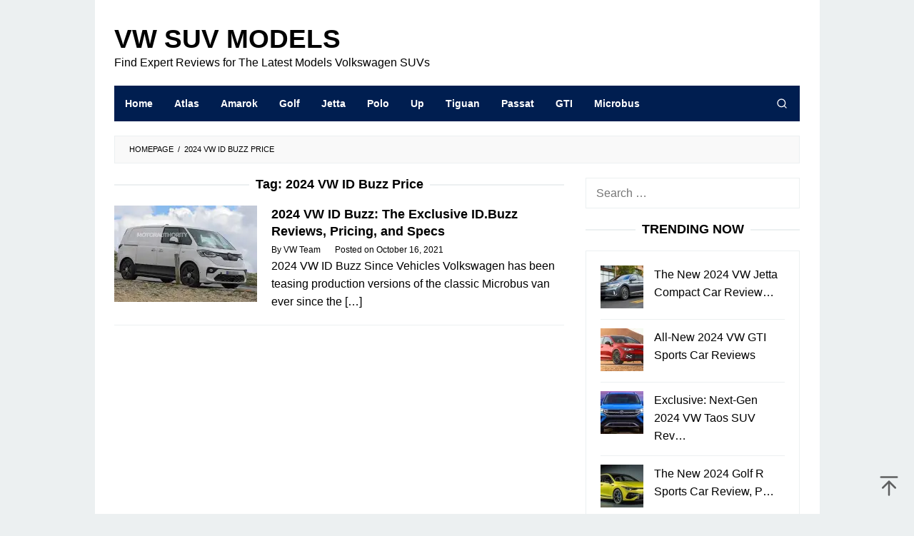

--- FILE ---
content_type: text/html; charset=UTF-8
request_url: https://vwsuvmodels.com/tag/2024-vw-id-buzz-price/
body_size: 13491
content:
<!DOCTYPE html><html dir="ltr" lang="en-US" prefix="og: https://ogp.me/ns#"><head itemscope="itemscope" itemtype="https://schema.org/WebSite"><meta charset="UTF-8"><meta name="viewport" content="width=device-width, initial-scale=1"><link rel="profile" href="https://gmpg.org/xfn/11"> <script data-optimized="1" type="litespeed/javascript">(()=>{var e={};e.g=function(){if("object"==typeof globalThis)return globalThis;try{return this||new Function("return this")()}catch(e){if("object"==typeof window)return window}}(),function({ampUrl:n,isCustomizePreview:t,isAmpDevMode:r,noampQueryVarName:o,noampQueryVarValue:s,disabledStorageKey:i,mobileUserAgents:a,regexRegex:c}){if("undefined"==typeof sessionStorage)return;const d=new RegExp(c);if(!a.some((e=>{const n=e.match(d);return!(!n||!new RegExp(n[1],n[2]).test(navigator.userAgent))||navigator.userAgent.includes(e)})))return;e.g.addEventListener("DOMContentLiteSpeedLoaded",(()=>{const e=document.getElementById("amp-mobile-version-switcher");if(!e)return;e.hidden=!1;const n=e.querySelector("a[href]");n&&n.addEventListener("click",(()=>{sessionStorage.removeItem(i)}))}));const g=r&&["paired-browsing-non-amp","paired-browsing-amp"].includes(window.name);if(sessionStorage.getItem(i)||t||g)return;const u=new URL(location.href),m=new URL(n);m.hash=u.hash,u.searchParams.has(o)&&s===u.searchParams.get(o)?sessionStorage.setItem(i,"1"):m.href!==u.href&&(window.stop(),location.replace(m.href))}({"ampUrl":"https:\/\/vwsuvmodels.com\/tag\/2024-vw-id-buzz-price\/?amp","noampQueryVarName":"noamp","noampQueryVarValue":"mobile","disabledStorageKey":"amp_mobile_redirect_disabled","mobileUserAgents":["Mobile","Android","Silk\/","Kindle","BlackBerry","Opera Mini","Opera Mobi"],"regexRegex":"^\\\/((?:.|\\n)+)\\\/([i]*)$","isCustomizePreview":!1,"isAmpDevMode":!1})})()</script> <title>2024 VW ID Buzz Price | VW SUV Models</title><meta name="robots" content="max-image-preview:large" /><meta name="google-site-verification" content="R7RmJM-OnES2x2M9gXE7ospi5mGyr4V__5kruK0yopY" /><meta name="msvalidate.01" content="B2673F1B22554885A354DA56DE064D69" /><meta name="p:domain_verify" content="bbdc9427e2fa5d83abb15b2640c81a03" /><link rel="canonical" href="https://vwsuvmodels.com/tag/2024-vw-id-buzz-price/" /><meta name="generator" content="All in One SEO (AIOSEO) 4.9.1" /> <script type="application/ld+json" class="aioseo-schema">{"@context":"https:\/\/schema.org","@graph":[{"@type":"BreadcrumbList","@id":"https:\/\/vwsuvmodels.com\/tag\/2024-vw-id-buzz-price\/#breadcrumblist","itemListElement":[{"@type":"ListItem","@id":"https:\/\/vwsuvmodels.com#listItem","position":1,"name":"Home","item":"https:\/\/vwsuvmodels.com","nextItem":{"@type":"ListItem","@id":"https:\/\/vwsuvmodels.com\/tag\/2024-vw-id-buzz-price\/#listItem","name":"2024 VW ID Buzz Price"}},{"@type":"ListItem","@id":"https:\/\/vwsuvmodels.com\/tag\/2024-vw-id-buzz-price\/#listItem","position":2,"name":"2024 VW ID Buzz Price","previousItem":{"@type":"ListItem","@id":"https:\/\/vwsuvmodels.com#listItem","name":"Home"}}]},{"@type":"CollectionPage","@id":"https:\/\/vwsuvmodels.com\/tag\/2024-vw-id-buzz-price\/#collectionpage","url":"https:\/\/vwsuvmodels.com\/tag\/2024-vw-id-buzz-price\/","name":"2024 VW ID Buzz Price | VW SUV Models","inLanguage":"en-US","isPartOf":{"@id":"https:\/\/vwsuvmodels.com\/#website"},"breadcrumb":{"@id":"https:\/\/vwsuvmodels.com\/tag\/2024-vw-id-buzz-price\/#breadcrumblist"}},{"@type":"Organization","@id":"https:\/\/vwsuvmodels.com\/#organization","name":"VW SUV Models","description":"Find Expert Reviews for The Latest Models Volkswagen SUVs","url":"https:\/\/vwsuvmodels.com\/","telephone":"+12025550121","logo":{"@type":"ImageObject","url":"https:\/\/i0.wp.com\/vwsuvmodels.com\/wp-content\/uploads\/2021\/05\/VW-SUV-Models-112.png?fit=112%2C112&ssl=1","@id":"https:\/\/vwsuvmodels.com\/tag\/2024-vw-id-buzz-price\/#organizationLogo","width":112,"height":112,"caption":"VW SUV Models"},"image":{"@id":"https:\/\/vwsuvmodels.com\/tag\/2024-vw-id-buzz-price\/#organizationLogo"}},{"@type":"WebSite","@id":"https:\/\/vwsuvmodels.com\/#website","url":"https:\/\/vwsuvmodels.com\/","name":"VW SUV Models","description":"Find Expert Reviews for The Latest Models Volkswagen SUVs","inLanguage":"en-US","publisher":{"@id":"https:\/\/vwsuvmodels.com\/#organization"}}]}</script> <link rel='dns-prefetch' href='//stats.wp.com' /><link rel='preconnect' href='//i0.wp.com' /><link rel='preconnect' href='//c0.wp.com' /><link rel="alternate" type="application/rss+xml" title="VW SUV Models &raquo; Feed" href="https://vwsuvmodels.com/feed/" /><link rel="alternate" type="application/rss+xml" title="VW SUV Models &raquo; 2024 VW ID Buzz Price Tag Feed" href="https://vwsuvmodels.com/tag/2024-vw-id-buzz-price/feed/" /><style id='wp-img-auto-sizes-contain-inline-css' type='text/css'>img:is([sizes=auto i],[sizes^="auto," i]){contain-intrinsic-size:3000px 1500px}
/*# sourceURL=wp-img-auto-sizes-contain-inline-css */</style><link data-optimized="2" rel="stylesheet" href="https://vwsuvmodels.com/wp-content/litespeed/css/b0c5af951fade512ebccca20bc7a6677.css?ver=fd50e" /><style id='idblog-core-inline-css' type='text/css'>.gmr-ab-authorname span.uname a{color:#222222 !important;}.gmr-ab-desc {color:#aaaaaa !important;}.gmr-ab-web a{color:#dddddd !important;}
/*# sourceURL=idblog-core-inline-css */</style><style id='superfast-style-inline-css' type='text/css'>body{color:#000000;font-family:"Helvetica Neue",sans-serif;font-weight:400;font-size:16px;}kbd,a.button:hover,button:hover,.button:hover,button.button:hover,input[type="button"]:hover,input[type="reset"]:hover,input[type="submit"]:hover,a.button:focus,button:focus,.button:focus,button.button:focus,input[type="button"]:focus,input[type="reset"]:focus,input[type="submit"]:focus,a.button:active,button:active,.button:active,button.button:active,input[type="button"]:active,input[type="reset"]:active,input[type="submit"]:active,.tagcloud a:hover,.tagcloud a:focus,.tagcloud a:active{background-color:#000000;}a,a:hover,a:focus,a:active{color:#000000;}ul.page-numbers li span.page-numbers,ul.page-numbers li a:hover,.page-links a .page-link-number:hover,a.button,button,.button,button.button,input[type="button"],input[type="reset"],input[type="submit"],.tagcloud a,.sticky .gmr-box-content,.gmr-theme div.sharedaddy h3.sd-title:before,.gmr-theme div.idblog-related-post h3.related-title:before,.idblog-social-share h3:before,.bypostauthor > .comment-body{border-color:#000000;}.site-header{background-size:auto;background-repeat:repeat;background-position:center top;background-attachment:scroll;background-color:#ffffff;}.site-title a{color:#000000;}.site-description{color:#999999;}.gmr-logo{margin-top:15px;}.gmr-menuwrap{background-color:#001e50;}#gmr-responsive-menu,.gmr-mainmenu #primary-menu > li > a,.gmr-mainmenu #primary-menu > li > button{color:#ffffff;}.gmr-mainmenu #primary-menu > li.menu-border > a span,.gmr-mainmenu #primary-menu > li.page_item_has_children > a:after,.gmr-mainmenu #primary-menu > li.menu-item-has-children > a:after,.gmr-mainmenu #primary-menu .sub-menu > li.page_item_has_children > a:after,.gmr-mainmenu #primary-menu .sub-menu > li.menu-item-has-children > a:after,.gmr-mainmenu #primary-menu .children > li.page_item_has_children > a:after,.gmr-mainmenu #primary-menu .children > li.menu-item-has-children > a:after{border-color:#ffffff;}#gmr-responsive-menu:hover,.gmr-mainmenu #primary-menu > li:hover > a,.gmr-mainmenu #primary-menu > li.current-menu-item > a,.gmr-mainmenu #primary-menu > li.current-menu-ancestor > a,.gmr-mainmenu #primary-menu > li.current_page_item > a,.gmr-mainmenu #primary-menu > li.current_page_ancestor > a,.gmr-mainmenu #primary-menu > li > button:hover{color:#ffffff;}.gmr-mainmenu #primary-menu > li.menu-border:hover > a span,.gmr-mainmenu #primary-menu > li.menu-border.current-menu-item > a span,.gmr-mainmenu #primary-menu > li.menu-border.current-menu-ancestor > a span,.gmr-mainmenu #primary-menu > li.menu-border.current_page_item > a span,.gmr-mainmenu #primary-menu > li.menu-border.current_page_ancestor > a span,.gmr-mainmenu #primary-menu > li.page_item_has_children:hover > a:after,.gmr-mainmenu #primary-menu > li.menu-item-has-children:hover > a:after{border-color:#ffffff;}.gmr-mainmenu #primary-menu > li:hover > a,.gmr-mainmenu #primary-menu > li.current-menu-item > a,.gmr-mainmenu #primary-menu > li.current-menu-ancestor > a,.gmr-mainmenu #primary-menu > li.current_page_item > a,.gmr-mainmenu #primary-menu > li.current_page_ancestor > a{background-color:#002d89;}.gmr-secondmenuwrap{background-color:#f6f4f1;}#gmr-secondaryresponsive-menu,.gmr-secondmenu #primary-menu > li > a,.gmr-social-icon ul > li > a{color:#333333;}.gmr-secondmenu #primary-menu > li.menu-border > a span,.gmr-secondmenu #primary-menu > li.page_item_has_children > a:after,.gmr-secondmenu #primary-menu > li.menu-item-has-children > a:after,.gmr-secondmenu #primary-menu .sub-menu > li.page_item_has_children > a:after,.gmr-secondmenu #primary-menu .sub-menu > li.menu-item-has-children > a:after,.gmr-secondmenu #primary-menu .children > li.page_item_has_children > a:after,.gmr-secondmenu #primary-menu .children > li.menu-item-has-children > a:after{border-color:#333333;}#gmr-secondaryresponsive-menu:hover,.gmr-secondmenu #primary-menu > li:hover > a,.gmr-secondmenu #primary-menu .current-menu-item > a,.gmr-secondmenu #primary-menu .current-menu-ancestor > a,.gmr-secondmenu #primary-menu .current_page_item > a,.gmr-secondmenu #primary-menu .current_page_ancestor > a,.gmr-social-icon ul > li > a:hover{color:#a5291b;}.gmr-secondmenu #primary-menu > li.menu-border:hover > a span,.gmr-secondmenu #primary-menu > li.menu-border.current-menu-item > a span,.gmr-secondmenu #primary-menu > li.menu-border.current-menu-ancestor > a span,.gmr-secondmenu #primary-menu > li.menu-border.current_page_item > a span,.gmr-secondmenu #primary-menu > li.menu-border.current_page_ancestor > a span,.gmr-secondmenu #primary-menu > li.page_item_has_children:hover > a:after,.gmr-secondmenu #primary-menu > li.menu-item-has-children:hover > a:after{border-color:#a5291b;}.gmr-content,.top-header{background-color:#fff;}h1,h2,h3,h4,h5,h6,.h1,.h2,.h3,.h4,.h5,.h6,.site-title,#gmr-responsive-menu,#primary-menu > li > a{font-family:"Helvetica Neue",sans-serif;}h1{font-size:24px;}h2{font-size:22px;}h3{font-size:20px;}h4{font-size:20px;}h5{font-size:20px;}h6{font-size:18px;}.widget-footer{background-color:#3d566e;color:#ecf0f1;}.widget-footer a{color:#f39c12;}.widget-footer a:hover{color:#f1c40f;}.site-footer{background-color:#001e50;color:#ffffff;}.site-footer a{color:#ffffff;}.site-footer a:hover{color:#bdc3c7;}
/*# sourceURL=superfast-style-inline-css */</style><link rel="https://api.w.org/" href="https://vwsuvmodels.com/wp-json/" /><link rel="alternate" title="JSON" type="application/json" href="https://vwsuvmodels.com/wp-json/wp/v2/tags/578" /><link rel="EditURI" type="application/rsd+xml" title="RSD" href="https://vwsuvmodels.com/xmlrpc.php?rsd" /><meta name="generator" content="WordPress 6.9" /><link rel="alternate" type="text/html" media="only screen and (max-width: 640px)" href="https://vwsuvmodels.com/tag/2024-vw-id-buzz-price/?amp"><style>img#wpstats{display:none}</style><link rel="amphtml" href="https://vwsuvmodels.com/tag/2024-vw-id-buzz-price/?amp"><style>#amp-mobile-version-switcher{left:0;position:absolute;width:100%;z-index:100}#amp-mobile-version-switcher>a{background-color:#444;border:0;color:#eaeaea;display:block;font-family:-apple-system,BlinkMacSystemFont,Segoe UI,Roboto,Oxygen-Sans,Ubuntu,Cantarell,Helvetica Neue,sans-serif;font-size:16px;font-weight:600;padding:15px 0;text-align:center;-webkit-text-decoration:none;text-decoration:none}#amp-mobile-version-switcher>a:active,#amp-mobile-version-switcher>a:focus,#amp-mobile-version-switcher>a:hover{-webkit-text-decoration:underline;text-decoration:underline}</style><link rel="icon" href="https://i0.wp.com/vwsuvmodels.com/wp-content/uploads/2022/05/cropped-vwsuvmodelsfav.png?fit=32%2C32&#038;ssl=1" sizes="32x32" /><link rel="icon" href="https://i0.wp.com/vwsuvmodels.com/wp-content/uploads/2022/05/cropped-vwsuvmodelsfav.png?fit=192%2C192&#038;ssl=1" sizes="192x192" /><link rel="apple-touch-icon" href="https://i0.wp.com/vwsuvmodels.com/wp-content/uploads/2022/05/cropped-vwsuvmodelsfav.png?fit=180%2C180&#038;ssl=1" /><meta name="msapplication-TileImage" content="https://i0.wp.com/vwsuvmodels.com/wp-content/uploads/2022/05/cropped-vwsuvmodelsfav.png?fit=270%2C270&#038;ssl=1" /><style type="text/css" id="wp-custom-css">* {
  -webkit-touch-callout: none; /* iOS Safari */
  -webkit-user-select: none; /* Safari */
  -khtml-user-select: none; /* Konqueror HTML */
  -moz-user-select: none; /* Old versions of Firefox */
  -ms-user-select: none; /* Internet Explorer/Edge */
  user-select: none; /* Non-prefixed version, currently supported by Chrome, Opera and Firefox */
}

.”iklan1” {
width: 630px;
height: 320px;
padding: 0.5rem;
text-align: center;
margin-bottom: 20px;
font-size: 12px;
}

.”iklan2” {
width: 630px;
height: 320px;
padding: 0.5rem;
text-align: center;
margin-bottom: 20px;
font-size: 12px;
}

.”iklan3” {
width: 300px;
height: 620px;
padding: 0.5rem;
text-align: center;
margin-bottom: 20px;
font-size: 12px;
}

.gmr-box-content.gmr-single .entry-header{text-align:left;}

.entry-title{text-align:left;}

.site-title a {
    color: #000000;
    font-size: 37px;
    font-weight: bold;
    text-transform: uppercase;
}

.site-description {
    color: #000000;
    font-size: 16px;
}

.gmr-logo img {
  width: 620px;
  height: 60px;
}

.gmr-box-content.gmr-single .entry-header span.byline, .gmr-box-content.gmr-single .entry-header span.posted-on, .gmr-box-content.gmr-single .entry-header span.gmr-view {
    margin-top: 20px;
    font-size: 13px;
    font-weight: 400;
    color: black;
}

.entry-footer {
		display:none
    margin-top: 20px;
    font-size: 13px;
    color: black;
    position: relative;
}

.gmr-metacontent {
    font-size: 12px;
    font-weight: 400;
    color: black;
}

.gmr-metacontent a {
    color: black;
}

.entry-footer span.cat-links {
	color: black;
}

.entry-footer span.tags-links {
	display: none;
}

.post-navigation .nav-previous span, .post-navigation .nav-next span {
    color: black;
    display: block;
}

.entry-footer span.tags-links {
    margin-right: 20px;
		display: none;
}

blockquote {
	font-style: normal;
	font-size: 18px;
	border-color: #001e50;
	border-left: 7px solid;
}

.pos-sticky1{
	position: relative !important
}</style><style id='global-styles-inline-css' type='text/css'>:root{--wp--preset--aspect-ratio--square: 1;--wp--preset--aspect-ratio--4-3: 4/3;--wp--preset--aspect-ratio--3-4: 3/4;--wp--preset--aspect-ratio--3-2: 3/2;--wp--preset--aspect-ratio--2-3: 2/3;--wp--preset--aspect-ratio--16-9: 16/9;--wp--preset--aspect-ratio--9-16: 9/16;--wp--preset--color--black: #000000;--wp--preset--color--cyan-bluish-gray: #abb8c3;--wp--preset--color--white: #ffffff;--wp--preset--color--pale-pink: #f78da7;--wp--preset--color--vivid-red: #cf2e2e;--wp--preset--color--luminous-vivid-orange: #ff6900;--wp--preset--color--luminous-vivid-amber: #fcb900;--wp--preset--color--light-green-cyan: #7bdcb5;--wp--preset--color--vivid-green-cyan: #00d084;--wp--preset--color--pale-cyan-blue: #8ed1fc;--wp--preset--color--vivid-cyan-blue: #0693e3;--wp--preset--color--vivid-purple: #9b51e0;--wp--preset--gradient--vivid-cyan-blue-to-vivid-purple: linear-gradient(135deg,rgb(6,147,227) 0%,rgb(155,81,224) 100%);--wp--preset--gradient--light-green-cyan-to-vivid-green-cyan: linear-gradient(135deg,rgb(122,220,180) 0%,rgb(0,208,130) 100%);--wp--preset--gradient--luminous-vivid-amber-to-luminous-vivid-orange: linear-gradient(135deg,rgb(252,185,0) 0%,rgb(255,105,0) 100%);--wp--preset--gradient--luminous-vivid-orange-to-vivid-red: linear-gradient(135deg,rgb(255,105,0) 0%,rgb(207,46,46) 100%);--wp--preset--gradient--very-light-gray-to-cyan-bluish-gray: linear-gradient(135deg,rgb(238,238,238) 0%,rgb(169,184,195) 100%);--wp--preset--gradient--cool-to-warm-spectrum: linear-gradient(135deg,rgb(74,234,220) 0%,rgb(151,120,209) 20%,rgb(207,42,186) 40%,rgb(238,44,130) 60%,rgb(251,105,98) 80%,rgb(254,248,76) 100%);--wp--preset--gradient--blush-light-purple: linear-gradient(135deg,rgb(255,206,236) 0%,rgb(152,150,240) 100%);--wp--preset--gradient--blush-bordeaux: linear-gradient(135deg,rgb(254,205,165) 0%,rgb(254,45,45) 50%,rgb(107,0,62) 100%);--wp--preset--gradient--luminous-dusk: linear-gradient(135deg,rgb(255,203,112) 0%,rgb(199,81,192) 50%,rgb(65,88,208) 100%);--wp--preset--gradient--pale-ocean: linear-gradient(135deg,rgb(255,245,203) 0%,rgb(182,227,212) 50%,rgb(51,167,181) 100%);--wp--preset--gradient--electric-grass: linear-gradient(135deg,rgb(202,248,128) 0%,rgb(113,206,126) 100%);--wp--preset--gradient--midnight: linear-gradient(135deg,rgb(2,3,129) 0%,rgb(40,116,252) 100%);--wp--preset--font-size--small: 13px;--wp--preset--font-size--medium: 20px;--wp--preset--font-size--large: 36px;--wp--preset--font-size--x-large: 42px;--wp--preset--spacing--20: 0.44rem;--wp--preset--spacing--30: 0.67rem;--wp--preset--spacing--40: 1rem;--wp--preset--spacing--50: 1.5rem;--wp--preset--spacing--60: 2.25rem;--wp--preset--spacing--70: 3.38rem;--wp--preset--spacing--80: 5.06rem;--wp--preset--shadow--natural: 6px 6px 9px rgba(0, 0, 0, 0.2);--wp--preset--shadow--deep: 12px 12px 50px rgba(0, 0, 0, 0.4);--wp--preset--shadow--sharp: 6px 6px 0px rgba(0, 0, 0, 0.2);--wp--preset--shadow--outlined: 6px 6px 0px -3px rgb(255, 255, 255), 6px 6px rgb(0, 0, 0);--wp--preset--shadow--crisp: 6px 6px 0px rgb(0, 0, 0);}:where(.is-layout-flex){gap: 0.5em;}:where(.is-layout-grid){gap: 0.5em;}body .is-layout-flex{display: flex;}.is-layout-flex{flex-wrap: wrap;align-items: center;}.is-layout-flex > :is(*, div){margin: 0;}body .is-layout-grid{display: grid;}.is-layout-grid > :is(*, div){margin: 0;}:where(.wp-block-columns.is-layout-flex){gap: 2em;}:where(.wp-block-columns.is-layout-grid){gap: 2em;}:where(.wp-block-post-template.is-layout-flex){gap: 1.25em;}:where(.wp-block-post-template.is-layout-grid){gap: 1.25em;}.has-black-color{color: var(--wp--preset--color--black) !important;}.has-cyan-bluish-gray-color{color: var(--wp--preset--color--cyan-bluish-gray) !important;}.has-white-color{color: var(--wp--preset--color--white) !important;}.has-pale-pink-color{color: var(--wp--preset--color--pale-pink) !important;}.has-vivid-red-color{color: var(--wp--preset--color--vivid-red) !important;}.has-luminous-vivid-orange-color{color: var(--wp--preset--color--luminous-vivid-orange) !important;}.has-luminous-vivid-amber-color{color: var(--wp--preset--color--luminous-vivid-amber) !important;}.has-light-green-cyan-color{color: var(--wp--preset--color--light-green-cyan) !important;}.has-vivid-green-cyan-color{color: var(--wp--preset--color--vivid-green-cyan) !important;}.has-pale-cyan-blue-color{color: var(--wp--preset--color--pale-cyan-blue) !important;}.has-vivid-cyan-blue-color{color: var(--wp--preset--color--vivid-cyan-blue) !important;}.has-vivid-purple-color{color: var(--wp--preset--color--vivid-purple) !important;}.has-black-background-color{background-color: var(--wp--preset--color--black) !important;}.has-cyan-bluish-gray-background-color{background-color: var(--wp--preset--color--cyan-bluish-gray) !important;}.has-white-background-color{background-color: var(--wp--preset--color--white) !important;}.has-pale-pink-background-color{background-color: var(--wp--preset--color--pale-pink) !important;}.has-vivid-red-background-color{background-color: var(--wp--preset--color--vivid-red) !important;}.has-luminous-vivid-orange-background-color{background-color: var(--wp--preset--color--luminous-vivid-orange) !important;}.has-luminous-vivid-amber-background-color{background-color: var(--wp--preset--color--luminous-vivid-amber) !important;}.has-light-green-cyan-background-color{background-color: var(--wp--preset--color--light-green-cyan) !important;}.has-vivid-green-cyan-background-color{background-color: var(--wp--preset--color--vivid-green-cyan) !important;}.has-pale-cyan-blue-background-color{background-color: var(--wp--preset--color--pale-cyan-blue) !important;}.has-vivid-cyan-blue-background-color{background-color: var(--wp--preset--color--vivid-cyan-blue) !important;}.has-vivid-purple-background-color{background-color: var(--wp--preset--color--vivid-purple) !important;}.has-black-border-color{border-color: var(--wp--preset--color--black) !important;}.has-cyan-bluish-gray-border-color{border-color: var(--wp--preset--color--cyan-bluish-gray) !important;}.has-white-border-color{border-color: var(--wp--preset--color--white) !important;}.has-pale-pink-border-color{border-color: var(--wp--preset--color--pale-pink) !important;}.has-vivid-red-border-color{border-color: var(--wp--preset--color--vivid-red) !important;}.has-luminous-vivid-orange-border-color{border-color: var(--wp--preset--color--luminous-vivid-orange) !important;}.has-luminous-vivid-amber-border-color{border-color: var(--wp--preset--color--luminous-vivid-amber) !important;}.has-light-green-cyan-border-color{border-color: var(--wp--preset--color--light-green-cyan) !important;}.has-vivid-green-cyan-border-color{border-color: var(--wp--preset--color--vivid-green-cyan) !important;}.has-pale-cyan-blue-border-color{border-color: var(--wp--preset--color--pale-cyan-blue) !important;}.has-vivid-cyan-blue-border-color{border-color: var(--wp--preset--color--vivid-cyan-blue) !important;}.has-vivid-purple-border-color{border-color: var(--wp--preset--color--vivid-purple) !important;}.has-vivid-cyan-blue-to-vivid-purple-gradient-background{background: var(--wp--preset--gradient--vivid-cyan-blue-to-vivid-purple) !important;}.has-light-green-cyan-to-vivid-green-cyan-gradient-background{background: var(--wp--preset--gradient--light-green-cyan-to-vivid-green-cyan) !important;}.has-luminous-vivid-amber-to-luminous-vivid-orange-gradient-background{background: var(--wp--preset--gradient--luminous-vivid-amber-to-luminous-vivid-orange) !important;}.has-luminous-vivid-orange-to-vivid-red-gradient-background{background: var(--wp--preset--gradient--luminous-vivid-orange-to-vivid-red) !important;}.has-very-light-gray-to-cyan-bluish-gray-gradient-background{background: var(--wp--preset--gradient--very-light-gray-to-cyan-bluish-gray) !important;}.has-cool-to-warm-spectrum-gradient-background{background: var(--wp--preset--gradient--cool-to-warm-spectrum) !important;}.has-blush-light-purple-gradient-background{background: var(--wp--preset--gradient--blush-light-purple) !important;}.has-blush-bordeaux-gradient-background{background: var(--wp--preset--gradient--blush-bordeaux) !important;}.has-luminous-dusk-gradient-background{background: var(--wp--preset--gradient--luminous-dusk) !important;}.has-pale-ocean-gradient-background{background: var(--wp--preset--gradient--pale-ocean) !important;}.has-electric-grass-gradient-background{background: var(--wp--preset--gradient--electric-grass) !important;}.has-midnight-gradient-background{background: var(--wp--preset--gradient--midnight) !important;}.has-small-font-size{font-size: var(--wp--preset--font-size--small) !important;}.has-medium-font-size{font-size: var(--wp--preset--font-size--medium) !important;}.has-large-font-size{font-size: var(--wp--preset--font-size--large) !important;}.has-x-large-font-size{font-size: var(--wp--preset--font-size--x-large) !important;}
/*# sourceURL=global-styles-inline-css */</style></head><body data-rsssl=1 class="archive tag tag-2024-vw-id-buzz-price tag-578 wp-theme-superfast gmr-theme idtheme kentooz gmr-no-sticky gmr-box-layout hfeed" itemscope="itemscope" itemtype="https://schema.org/WebPage"><div class="site inner-wrap" id="site-container"><a class="skip-link screen-reader-text" href="#main">Skip to content</a><header id="masthead" class="site-header" role="banner" itemscope="itemscope" itemtype="https://schema.org/WPHeader"><div class="container"><div class="clearfix gmr-headwrapper"><div class="gmr-logomobile"><div class="gmr-logo"><div class="site-title" itemprop="headline"><a href="https://vwsuvmodels.com/" itemprop="url" title="VW SUV Models">VW SUV Models</a></div><span class="site-description" itemprop="description">Find Expert Reviews for The Latest Models Volkswagen SUVs</span></div></div></div></div></header><div class="top-header pos-stickymenu"><div class="container"><div class="gmr-menuwrap clearfix"><div class="close-topnavmenu-wrap"><a id="close-topnavmenu-button" rel="nofollow" href="#"><svg xmlns="http://www.w3.org/2000/svg" xmlns:xlink="http://www.w3.org/1999/xlink" aria-hidden="true" role="img" width="1em" height="1em" preserveAspectRatio="xMidYMid meet" viewBox="0 0 32 32"><path d="M16 2C8.2 2 2 8.2 2 16s6.2 14 14 14s14-6.2 14-14S23.8 2 16 2zm0 26C9.4 28 4 22.6 4 16S9.4 4 16 4s12 5.4 12 12s-5.4 12-12 12z" fill="currentColor"/><path d="M21.4 23L16 17.6L10.6 23L9 21.4l5.4-5.4L9 10.6L10.6 9l5.4 5.4L21.4 9l1.6 1.6l-5.4 5.4l5.4 5.4z" fill="currentColor"/></svg></a></div>
<a id="gmr-responsive-menu" href="#menus" rel="nofollow">
<svg xmlns="http://www.w3.org/2000/svg" xmlns:xlink="http://www.w3.org/1999/xlink" aria-hidden="true" role="img" width="1em" height="1em" preserveAspectRatio="xMidYMid meet" viewBox="0 0 24 24"><path d="M3 18h18v-2H3v2zm0-5h18v-2H3v2zm0-7v2h18V6H3z" fill="currentColor"/></svg>MENU						</a><nav id="site-navigation" class="gmr-mainmenu" role="navigation" itemscope="itemscope" itemtype="https://schema.org/SiteNavigationElement"><ul id="primary-menu" class="menu"><li id="menu-item-1101" class="menu-item menu-item-type-custom menu-item-object-custom menu-item-home menu-item-1101"><a href="https://vwsuvmodels.com/" itemprop="url"><span itemprop="name">Home</span></a></li><li id="menu-item-952" class="menu-item menu-item-type-taxonomy menu-item-object-category menu-item-952"><a href="https://vwsuvmodels.com/category/atlas/" itemprop="url"><span itemprop="name">Atlas</span></a></li><li id="menu-item-1100" class="menu-item menu-item-type-taxonomy menu-item-object-category menu-item-1100"><a href="https://vwsuvmodels.com/category/amarok/" itemprop="url"><span itemprop="name">Amarok</span></a></li><li id="menu-item-145" class="menu-item menu-item-type-taxonomy menu-item-object-category menu-item-145"><a href="https://vwsuvmodels.com/category/golf/" itemprop="url"><span itemprop="name">Golf</span></a></li><li id="menu-item-146" class="menu-item menu-item-type-taxonomy menu-item-object-category menu-item-146"><a href="https://vwsuvmodels.com/category/jetta/" itemprop="url"><span itemprop="name">Jetta</span></a></li><li id="menu-item-167" class="menu-item menu-item-type-taxonomy menu-item-object-category menu-item-167"><a href="https://vwsuvmodels.com/category/polo/" itemprop="url"><span itemprop="name">Polo</span></a></li><li id="menu-item-168" class="menu-item menu-item-type-taxonomy menu-item-object-category menu-item-168"><a href="https://vwsuvmodels.com/category/up/" itemprop="url"><span itemprop="name">Up</span></a></li><li id="menu-item-518" class="menu-item menu-item-type-taxonomy menu-item-object-category menu-item-518"><a href="https://vwsuvmodels.com/category/tiguan/" itemprop="url"><span itemprop="name">Tiguan</span></a></li><li id="menu-item-856" class="menu-item menu-item-type-taxonomy menu-item-object-category menu-item-856"><a href="https://vwsuvmodels.com/category/passat/" itemprop="url"><span itemprop="name">Passat</span></a></li><li id="menu-item-857" class="menu-item menu-item-type-taxonomy menu-item-object-category menu-item-857"><a href="https://vwsuvmodels.com/category/gti/" itemprop="url"><span itemprop="name">GTI</span></a></li><li id="menu-item-1168" class="menu-item menu-item-type-taxonomy menu-item-object-category menu-item-1168"><a href="https://vwsuvmodels.com/category/microbus/" itemprop="url"><span itemprop="name">Microbus</span></a></li><li class="menu-item menu-item-type-search-btn gmr-search pull-right"><button class="search-button topnav-button" id="search-menu-button" title="Search"><svg xmlns="http://www.w3.org/2000/svg" xmlns:xlink="http://www.w3.org/1999/xlink" aria-hidden="true" role="img" width="1em" height="1em" preserveAspectRatio="xMidYMid meet" viewBox="0 0 24 24"><g fill="none" stroke="currentColor" stroke-width="2" stroke-linecap="round" stroke-linejoin="round"><circle cx="11" cy="11" r="8"/><path d="M21 21l-4.35-4.35"/></g></svg></button><div class="search-dropdown search" id="search-dropdown-container"><form method="get" class="gmr-searchform searchform" action="https://vwsuvmodels.com/"><input type="text" name="s" id="s" placeholder="Search" /></form></div></li></ul></nav></div></div></div><div id="content" class="gmr-content"><div class="container"><div class="row"><div class="col-md-12"><div class="breadcrumbs" itemscope itemtype="https://schema.org/BreadcrumbList">
<span class="first-cl" itemprop="itemListElement" itemscope itemtype="https://schema.org/ListItem">
<a itemscope itemtype="https://schema.org/WebPage" itemprop="item" itemid="https://vwsuvmodels.com/" href="https://vwsuvmodels.com/"><span itemprop="name">Homepage</span></a>
<span itemprop="position" content="1"></span>
</span>
<span class="separator">/</span>
<span class="last-cl" itemscope itemtype="https://schema.org/ListItem">
<span itemprop="name">2024 VW ID Buzz Price</span>
<span itemprop="position" content="2"></span>
</span></div></div><div id="primary" class="content-area col-md-8 gmr-default"><h1 class="page-title" itemprop="headline">Tag: <span>2024 VW ID Buzz Price</span></h1><main id="main" class="site-main" role="main"><article id="post-1407" class="gmr-smallthumb clearfix post-1407 post type-post status-publish format-standard has-post-thumbnail hentry category-id tag-2024-vw-id-buzz tag-2024-vw-id-buzz-exterior tag-2024-vw-id-buzz-interior tag-2024-vw-id-buzz-price tag-2024-vw-id-buzz-release-date tag-2024-vw-id-buzz-review tag-2024-vw-id-buzz-spy-shot tag-vw-id-buzz-2024" itemscope="itemscope" itemtype="https://schema.org/CreativeWork"><div class="gmr-box-content"><div class="content-thumbnail"><a href="https://vwsuvmodels.com/2024-vw-id-buzz/" itemprop="url" title="Permalink to: 2024 VW ID Buzz: The Exclusive ID.Buzz Reviews, Pricing, and Specs" rel="bookmark"><img data-lazyloaded="1" src="[data-uri]" width="200" height="135" data-src="https://i0.wp.com/vwsuvmodels.com/wp-content/uploads/2021/10/2024-VW-ID-Buzz-2.jpg?resize=200%2C135&amp;ssl=1" class="attachment-medium size-medium wp-post-image" alt="2024 VW ID Buzz" itemprop="image" decoding="async" data-srcset="https://i0.wp.com/vwsuvmodels.com/wp-content/uploads/2021/10/2024-VW-ID-Buzz-2.jpg?resize=200%2C135&amp;ssl=1 200w, https://i0.wp.com/vwsuvmodels.com/wp-content/uploads/2021/10/2024-VW-ID-Buzz-2.jpg?zoom=2&amp;resize=200%2C135&amp;ssl=1 400w, https://i0.wp.com/vwsuvmodels.com/wp-content/uploads/2021/10/2024-VW-ID-Buzz-2.jpg?zoom=3&amp;resize=200%2C135&amp;ssl=1 600w" data-sizes="(max-width: 200px) 100vw, 200px" title="2024-VW-ID-Buzz-2" /><noscript><img width="200" height="135" src="https://i0.wp.com/vwsuvmodels.com/wp-content/uploads/2021/10/2024-VW-ID-Buzz-2.jpg?resize=200%2C135&amp;ssl=1" class="attachment-medium size-medium wp-post-image" alt="2024 VW ID Buzz" itemprop="image" decoding="async" srcset="https://i0.wp.com/vwsuvmodels.com/wp-content/uploads/2021/10/2024-VW-ID-Buzz-2.jpg?resize=200%2C135&amp;ssl=1 200w, https://i0.wp.com/vwsuvmodels.com/wp-content/uploads/2021/10/2024-VW-ID-Buzz-2.jpg?zoom=2&amp;resize=200%2C135&amp;ssl=1 400w, https://i0.wp.com/vwsuvmodels.com/wp-content/uploads/2021/10/2024-VW-ID-Buzz-2.jpg?zoom=3&amp;resize=200%2C135&amp;ssl=1 600w" sizes="(max-width: 200px) 100vw, 200px" title="2024-VW-ID-Buzz-2" /></noscript></a></div><div class="item-article"><header class="entry-header"><h2 class="entry-title" itemprop="headline">
<a href="https://vwsuvmodels.com/2024-vw-id-buzz/" itemprop="url" title="2024 VW ID Buzz: The Exclusive ID.Buzz Reviews, Pricing, and Specs" rel="bookmark">2024 VW ID Buzz: The Exclusive ID.Buzz Reviews, Pricing, and Specs</a></h2><div class="entry-meta"><div class="gmr-metacontent"><span class="byline"> By <span class="entry-author vcard" itemprop="author" itemscope="itemscope" itemtype="https://schema.org/person"><a class="url fn n" href="https://vwsuvmodels.com/author/vwsuvmod/" title="Permalink to: VW Team" itemprop="url"><span itemprop="name">VW Team</span></a></span></span><span class="posted-on">Posted on <time class="entry-date published" itemprop="datePublished" datetime="2021-10-16T19:34:32+07:00">October 16, 2021</time><time class="updated" datetime="2021-10-17T17:18:45+07:00">October 17, 2021</time></span></div></div></header><div class="entry-content" itemprop="text"><p>2024 VW ID Buzz Since Vehicles Volkswagen has been teasing production versions of the classic Microbus van ever since the&nbsp;[&hellip;]</p></div></div></div></article></main></div><aside id="secondary" class="widget-area col-md-4 pos-sticky" role="complementary" ><div id="search-2" class="widget widget_search"><form role="search" method="get" class="search-form" action="https://vwsuvmodels.com/">
<label>
<span class="screen-reader-text">Search for:</span>
<input type="search" class="search-field" placeholder="Search &hellip;" value="" name="s" />
</label>
<input type="submit" class="search-submit" value="Search" /></form></div><div id="idblog-rp-2" class="widget idblog-form"><h3 class="widget-title">TRENDING NOW</h3><div class="idblog-rp-widget"><div class="idblog-rp"><ul><li id="listpost"><div class="idblog-rp-link clearfix">
<a href="https://vwsuvmodels.com/2024-vw-jetta/" itemprop="url" title="Permalink to: The New 2024 VW Jetta Compact Car Review, Pricing, and Specs">
<img data-lazyloaded="1" src="[data-uri]" width="60" height="60" data-src="https://i0.wp.com/vwsuvmodels.com/wp-content/uploads/2023/05/New-2024-VW-Jetta-Compact-Car-Reviews.webp?resize=60%2C60&amp;ssl=1" class="attachment-thumbnail size-thumbnail wp-post-image" alt="New 2024 VW Jetta Compact Car Reviews" itemprop="image" decoding="async" data-srcset="https://i0.wp.com/vwsuvmodels.com/wp-content/uploads/2023/05/New-2024-VW-Jetta-Compact-Car-Reviews.webp?resize=60%2C60&amp;ssl=1 60w, https://i0.wp.com/vwsuvmodels.com/wp-content/uploads/2023/05/New-2024-VW-Jetta-Compact-Car-Reviews.webp?resize=266%2C266&amp;ssl=1 266w, https://i0.wp.com/vwsuvmodels.com/wp-content/uploads/2023/05/New-2024-VW-Jetta-Compact-Car-Reviews.webp?zoom=2&amp;resize=60%2C60&amp;ssl=1 120w, https://i0.wp.com/vwsuvmodels.com/wp-content/uploads/2023/05/New-2024-VW-Jetta-Compact-Car-Reviews.webp?zoom=3&amp;resize=60%2C60&amp;ssl=1 180w" data-sizes="(max-width: 60px) 100vw, 60px" title="New 2024 VW Jetta Compact Car Reviews" /><noscript><img width="60" height="60" src="https://i0.wp.com/vwsuvmodels.com/wp-content/uploads/2023/05/New-2024-VW-Jetta-Compact-Car-Reviews.webp?resize=60%2C60&amp;ssl=1" class="attachment-thumbnail size-thumbnail wp-post-image" alt="New 2024 VW Jetta Compact Car Reviews" itemprop="image" decoding="async" srcset="https://i0.wp.com/vwsuvmodels.com/wp-content/uploads/2023/05/New-2024-VW-Jetta-Compact-Car-Reviews.webp?resize=60%2C60&amp;ssl=1 60w, https://i0.wp.com/vwsuvmodels.com/wp-content/uploads/2023/05/New-2024-VW-Jetta-Compact-Car-Reviews.webp?resize=266%2C266&amp;ssl=1 266w, https://i0.wp.com/vwsuvmodels.com/wp-content/uploads/2023/05/New-2024-VW-Jetta-Compact-Car-Reviews.webp?zoom=2&amp;resize=60%2C60&amp;ssl=1 120w, https://i0.wp.com/vwsuvmodels.com/wp-content/uploads/2023/05/New-2024-VW-Jetta-Compact-Car-Reviews.webp?zoom=3&amp;resize=60%2C60&amp;ssl=1 180w" sizes="(max-width: 60px) 100vw, 60px" title="New 2024 VW Jetta Compact Car Reviews" /></noscript>
<span class="idblog-rp-title">
The New 2024 VW Jetta Compact Car Review&hellip;									</span>
</a></div></li><li id="listpost"><div class="idblog-rp-link clearfix">
<a href="https://vwsuvmodels.com/2024-vw-gti/" itemprop="url" title="Permalink to: All-New 2024 VW GTI Sports Car Reviews">
<img data-lazyloaded="1" src="[data-uri]" width="60" height="60" data-src="https://i0.wp.com/vwsuvmodels.com/wp-content/uploads/2023/05/2024-VW-GTI-1.webp?resize=60%2C60&amp;ssl=1" class="attachment-thumbnail size-thumbnail wp-post-image" alt="2024 VW GTI" itemprop="image" decoding="async" data-srcset="https://i0.wp.com/vwsuvmodels.com/wp-content/uploads/2023/05/2024-VW-GTI-1.webp?resize=60%2C60&amp;ssl=1 60w, https://i0.wp.com/vwsuvmodels.com/wp-content/uploads/2023/05/2024-VW-GTI-1.webp?resize=266%2C266&amp;ssl=1 266w, https://i0.wp.com/vwsuvmodels.com/wp-content/uploads/2023/05/2024-VW-GTI-1.webp?zoom=2&amp;resize=60%2C60&amp;ssl=1 120w, https://i0.wp.com/vwsuvmodels.com/wp-content/uploads/2023/05/2024-VW-GTI-1.webp?zoom=3&amp;resize=60%2C60&amp;ssl=1 180w" data-sizes="(max-width: 60px) 100vw, 60px" title="2024 VW GTI" /><noscript><img width="60" height="60" src="https://i0.wp.com/vwsuvmodels.com/wp-content/uploads/2023/05/2024-VW-GTI-1.webp?resize=60%2C60&amp;ssl=1" class="attachment-thumbnail size-thumbnail wp-post-image" alt="2024 VW GTI" itemprop="image" decoding="async" srcset="https://i0.wp.com/vwsuvmodels.com/wp-content/uploads/2023/05/2024-VW-GTI-1.webp?resize=60%2C60&amp;ssl=1 60w, https://i0.wp.com/vwsuvmodels.com/wp-content/uploads/2023/05/2024-VW-GTI-1.webp?resize=266%2C266&amp;ssl=1 266w, https://i0.wp.com/vwsuvmodels.com/wp-content/uploads/2023/05/2024-VW-GTI-1.webp?zoom=2&amp;resize=60%2C60&amp;ssl=1 120w, https://i0.wp.com/vwsuvmodels.com/wp-content/uploads/2023/05/2024-VW-GTI-1.webp?zoom=3&amp;resize=60%2C60&amp;ssl=1 180w" sizes="(max-width: 60px) 100vw, 60px" title="2024 VW GTI" /></noscript>
<span class="idblog-rp-title">
All-New 2024 VW GTI Sports Car Reviews									</span>
</a></div></li><li id="listpost"><div class="idblog-rp-link clearfix">
<a href="https://vwsuvmodels.com/2024-vw-taos/" itemprop="url" title="Permalink to: Exclusive: Next-Gen 2024 VW Taos SUV Review">
<img data-lazyloaded="1" src="[data-uri]" width="60" height="60" data-src="https://i0.wp.com/vwsuvmodels.com/wp-content/uploads/2023/05/Next-Gen-2024-VW-Taos-SUV-Review.webp?resize=60%2C60&amp;ssl=1" class="attachment-thumbnail size-thumbnail wp-post-image" alt="Next-Gen 2024 VW Taos SUV Review" itemprop="image" decoding="async" data-srcset="https://i0.wp.com/vwsuvmodels.com/wp-content/uploads/2023/05/Next-Gen-2024-VW-Taos-SUV-Review.webp?resize=60%2C60&amp;ssl=1 60w, https://i0.wp.com/vwsuvmodels.com/wp-content/uploads/2023/05/Next-Gen-2024-VW-Taos-SUV-Review.webp?resize=266%2C266&amp;ssl=1 266w, https://i0.wp.com/vwsuvmodels.com/wp-content/uploads/2023/05/Next-Gen-2024-VW-Taos-SUV-Review.webp?zoom=2&amp;resize=60%2C60&amp;ssl=1 120w, https://i0.wp.com/vwsuvmodels.com/wp-content/uploads/2023/05/Next-Gen-2024-VW-Taos-SUV-Review.webp?zoom=3&amp;resize=60%2C60&amp;ssl=1 180w" data-sizes="(max-width: 60px) 100vw, 60px" title="Exclusive: Next-Gen 2024 VW Taos SUV Review" /><noscript><img width="60" height="60" src="https://i0.wp.com/vwsuvmodels.com/wp-content/uploads/2023/05/Next-Gen-2024-VW-Taos-SUV-Review.webp?resize=60%2C60&amp;ssl=1" class="attachment-thumbnail size-thumbnail wp-post-image" alt="Next-Gen 2024 VW Taos SUV Review" itemprop="image" decoding="async" srcset="https://i0.wp.com/vwsuvmodels.com/wp-content/uploads/2023/05/Next-Gen-2024-VW-Taos-SUV-Review.webp?resize=60%2C60&amp;ssl=1 60w, https://i0.wp.com/vwsuvmodels.com/wp-content/uploads/2023/05/Next-Gen-2024-VW-Taos-SUV-Review.webp?resize=266%2C266&amp;ssl=1 266w, https://i0.wp.com/vwsuvmodels.com/wp-content/uploads/2023/05/Next-Gen-2024-VW-Taos-SUV-Review.webp?zoom=2&amp;resize=60%2C60&amp;ssl=1 120w, https://i0.wp.com/vwsuvmodels.com/wp-content/uploads/2023/05/Next-Gen-2024-VW-Taos-SUV-Review.webp?zoom=3&amp;resize=60%2C60&amp;ssl=1 180w" sizes="(max-width: 60px) 100vw, 60px" title="Exclusive: Next-Gen 2024 VW Taos SUV Review" /></noscript>
<span class="idblog-rp-title">
Exclusive: Next-Gen 2024 VW Taos SUV Rev&hellip;									</span>
</a></div></li><li id="listpost"><div class="idblog-rp-link clearfix">
<a href="https://vwsuvmodels.com/2024-golf-r/" itemprop="url" title="Permalink to: The New 2024 Golf R Sports Car Review, Pricing, and Specs">
<img data-lazyloaded="1" src="[data-uri]" width="60" height="60" data-src="https://i0.wp.com/vwsuvmodels.com/wp-content/uploads/2023/05/2024-VW-Golf-R-333.webp?resize=60%2C60&amp;ssl=1" class="attachment-thumbnail size-thumbnail wp-post-image" alt="2024 VW Golf R 333" itemprop="image" decoding="async" data-srcset="https://i0.wp.com/vwsuvmodels.com/wp-content/uploads/2023/05/2024-VW-Golf-R-333.webp?resize=60%2C60&amp;ssl=1 60w, https://i0.wp.com/vwsuvmodels.com/wp-content/uploads/2023/05/2024-VW-Golf-R-333.webp?resize=266%2C266&amp;ssl=1 266w, https://i0.wp.com/vwsuvmodels.com/wp-content/uploads/2023/05/2024-VW-Golf-R-333.webp?zoom=2&amp;resize=60%2C60&amp;ssl=1 120w, https://i0.wp.com/vwsuvmodels.com/wp-content/uploads/2023/05/2024-VW-Golf-R-333.webp?zoom=3&amp;resize=60%2C60&amp;ssl=1 180w" data-sizes="(max-width: 60px) 100vw, 60px" title="2024 VW Golf R 333" /><noscript><img width="60" height="60" src="https://i0.wp.com/vwsuvmodels.com/wp-content/uploads/2023/05/2024-VW-Golf-R-333.webp?resize=60%2C60&amp;ssl=1" class="attachment-thumbnail size-thumbnail wp-post-image" alt="2024 VW Golf R 333" itemprop="image" decoding="async" srcset="https://i0.wp.com/vwsuvmodels.com/wp-content/uploads/2023/05/2024-VW-Golf-R-333.webp?resize=60%2C60&amp;ssl=1 60w, https://i0.wp.com/vwsuvmodels.com/wp-content/uploads/2023/05/2024-VW-Golf-R-333.webp?resize=266%2C266&amp;ssl=1 266w, https://i0.wp.com/vwsuvmodels.com/wp-content/uploads/2023/05/2024-VW-Golf-R-333.webp?zoom=2&amp;resize=60%2C60&amp;ssl=1 120w, https://i0.wp.com/vwsuvmodels.com/wp-content/uploads/2023/05/2024-VW-Golf-R-333.webp?zoom=3&amp;resize=60%2C60&amp;ssl=1 180w" sizes="(max-width: 60px) 100vw, 60px" title="2024 VW Golf R 333" /></noscript>
<span class="idblog-rp-title">
The New 2024 Golf R Sports Car Review, P&hellip;									</span>
</a></div></li><li id="listpost"><div class="idblog-rp-link clearfix">
<a href="https://vwsuvmodels.com/2025-golf-r/" itemprop="url" title="Permalink to: 2025 Golf R: Volkswagen Golf R Sports Car Review">
<img data-lazyloaded="1" src="[data-uri]" width="60" height="60" data-src="https://i0.wp.com/vwsuvmodels.com/wp-content/uploads/2023/05/2025-Golf-R.webp?resize=60%2C60&amp;ssl=1" class="attachment-thumbnail size-thumbnail wp-post-image" alt="2025 Golf R" itemprop="image" decoding="async" data-srcset="https://i0.wp.com/vwsuvmodels.com/wp-content/uploads/2023/05/2025-Golf-R.webp?resize=60%2C60&amp;ssl=1 60w, https://i0.wp.com/vwsuvmodels.com/wp-content/uploads/2023/05/2025-Golf-R.webp?resize=266%2C266&amp;ssl=1 266w, https://i0.wp.com/vwsuvmodels.com/wp-content/uploads/2023/05/2025-Golf-R.webp?zoom=2&amp;resize=60%2C60&amp;ssl=1 120w, https://i0.wp.com/vwsuvmodels.com/wp-content/uploads/2023/05/2025-Golf-R.webp?zoom=3&amp;resize=60%2C60&amp;ssl=1 180w" data-sizes="(max-width: 60px) 100vw, 60px" title="2025 Golf R" /><noscript><img width="60" height="60" src="https://i0.wp.com/vwsuvmodels.com/wp-content/uploads/2023/05/2025-Golf-R.webp?resize=60%2C60&amp;ssl=1" class="attachment-thumbnail size-thumbnail wp-post-image" alt="2025 Golf R" itemprop="image" decoding="async" srcset="https://i0.wp.com/vwsuvmodels.com/wp-content/uploads/2023/05/2025-Golf-R.webp?resize=60%2C60&amp;ssl=1 60w, https://i0.wp.com/vwsuvmodels.com/wp-content/uploads/2023/05/2025-Golf-R.webp?resize=266%2C266&amp;ssl=1 266w, https://i0.wp.com/vwsuvmodels.com/wp-content/uploads/2023/05/2025-Golf-R.webp?zoom=2&amp;resize=60%2C60&amp;ssl=1 120w, https://i0.wp.com/vwsuvmodels.com/wp-content/uploads/2023/05/2025-Golf-R.webp?zoom=3&amp;resize=60%2C60&amp;ssl=1 180w" sizes="(max-width: 60px) 100vw, 60px" title="2025 Golf R" /></noscript>
<span class="idblog-rp-title">
2025 Golf R: Volkswagen Golf R Sports Ca&hellip;									</span>
</a></div></li></ul></div></div></div></aside></div></div><div id="stop-container"></div></div></div><div id="footer-container"><div class="gmr-bgstripes">
<span class="gmr-bgstripe gmr-color1"></span><span class="gmr-bgstripe gmr-color2"></span>
<span class="gmr-bgstripe gmr-color3"></span><span class="gmr-bgstripe gmr-color4"></span>
<span class="gmr-bgstripe gmr-color5"></span><span class="gmr-bgstripe gmr-color6"></span>
<span class="gmr-bgstripe gmr-color7"></span><span class="gmr-bgstripe gmr-color8"></span>
<span class="gmr-bgstripe gmr-color9"></span><span class="gmr-bgstripe gmr-color10"></span>
<span class="gmr-bgstripe gmr-color11"></span><span class="gmr-bgstripe gmr-color12"></span>
<span class="gmr-bgstripe gmr-color13"></span><span class="gmr-bgstripe gmr-color14"></span>
<span class="gmr-bgstripe gmr-color15"></span><span class="gmr-bgstripe gmr-color16"></span>
<span class="gmr-bgstripe gmr-color17"></span><span class="gmr-bgstripe gmr-color18"></span>
<span class="gmr-bgstripe gmr-color19"></span><span class="gmr-bgstripe gmr-color20"></span></div><footer id="colophon" class="site-footer" role="contentinfo" ><div class="container"><div class="site-info">
© 2025 <a href="https://vwsuvmodels.com/">VW SUV Models</a><a href="https://vwsuvmodels.com/about/"> | About |</a><a href="https://vwsuvmodels.com/contact-us/"> Contact us |</a><a href="https://vwsuvmodels.com/privacy-policy/"> Privacy Policy |</a><a href="https://vwsuvmodels.com/earnings-disclaimer/"> Earnings Disclaimer </a></div></div></footer></div><div class="gmr-ontop gmr-hide"><svg xmlns="http://www.w3.org/2000/svg" xmlns:xlink="http://www.w3.org/1999/xlink" aria-hidden="true" role="img" width="1em" height="1em" preserveAspectRatio="xMidYMid meet" viewBox="0 0 24 24"><g fill="none"><path d="M12 22V7" stroke="currentColor" stroke-width="2" stroke-linecap="round" stroke-linejoin="round"/><path d="M5 14l7-7l7 7" stroke="currentColor" stroke-width="2" stroke-linecap="round" stroke-linejoin="round"/><path d="M3 2h18" stroke="currentColor" stroke-width="2" stroke-linecap="round" stroke-linejoin="round"/></g></svg></div> <script type="speculationrules">{"prefetch":[{"source":"document","where":{"and":[{"href_matches":"/*"},{"not":{"href_matches":["/wp-*.php","/wp-admin/*","/wp-content/uploads/*","/wp-content/*","/wp-content/plugins/*","/wp-content/themes/superfast/*","/*\\?(.+)"]}},{"not":{"selector_matches":"a[rel~=\"nofollow\"]"}},{"not":{"selector_matches":".no-prefetch, .no-prefetch a"}}]},"eagerness":"conservative"}]}</script> <div id="amp-mobile-version-switcher" hidden>
<a rel="" href="https://vwsuvmodels.com/tag/2024-vw-id-buzz-price/?amp">
Go to mobile version			</a></div> <script type="753e0cf16f6e48377ca40198-module" src="https://vwsuvmodels.com/wp-content/plugins/all-in-one-seo-pack/dist/Lite/assets/table-of-contents.95d0dfce.js?ver=4.9.1" id="aioseo/js/src/vue/standalone/blocks/table-of-contents/frontend.js-js"></script> <script data-optimized="1" type="litespeed/javascript" data-src="https://vwsuvmodels.com/wp-content/litespeed/js/4012e650c608347f4870f8c762bed70f.js?ver=37d22" id="superfast-customscript-js"></script> <script type="753e0cf16f6e48377ca40198-text/javascript" id="jetpack-stats-js-before">/*  */
_stq = window._stq || [];
_stq.push([ "view", JSON.parse("{\"v\":\"ext\",\"blog\":\"190941681\",\"post\":\"0\",\"tz\":\"7\",\"srv\":\"vwsuvmodels.com\",\"arch_tag\":\"2024-vw-id-buzz-price\",\"arch_results\":\"1\",\"j\":\"1:15.2\"}") ]);
_stq.push([ "clickTrackerInit", "190941681", "0" ]);
//# sourceURL=jetpack-stats-js-before
/*  */</script> <script type="753e0cf16f6e48377ca40198-text/javascript" src="https://stats.wp.com/e-202604.js" id="jetpack-stats-js" defer="defer" data-wp-strategy="defer"></script> <script data-no-optimize="1" type="753e0cf16f6e48377ca40198-text/javascript">window.lazyLoadOptions=Object.assign({},{threshold:300},window.lazyLoadOptions||{});!function(t,e){"object"==typeof exports&&"undefined"!=typeof module?module.exports=e():"function"==typeof define&&define.amd?define(e):(t="undefined"!=typeof globalThis?globalThis:t||self).LazyLoad=e()}(this,function(){"use strict";function e(){return(e=Object.assign||function(t){for(var e=1;e<arguments.length;e++){var n,a=arguments[e];for(n in a)Object.prototype.hasOwnProperty.call(a,n)&&(t[n]=a[n])}return t}).apply(this,arguments)}function o(t){return e({},at,t)}function l(t,e){return t.getAttribute(gt+e)}function c(t){return l(t,vt)}function s(t,e){return function(t,e,n){e=gt+e;null!==n?t.setAttribute(e,n):t.removeAttribute(e)}(t,vt,e)}function i(t){return s(t,null),0}function r(t){return null===c(t)}function u(t){return c(t)===_t}function d(t,e,n,a){t&&(void 0===a?void 0===n?t(e):t(e,n):t(e,n,a))}function f(t,e){et?t.classList.add(e):t.className+=(t.className?" ":"")+e}function _(t,e){et?t.classList.remove(e):t.className=t.className.replace(new RegExp("(^|\\s+)"+e+"(\\s+|$)")," ").replace(/^\s+/,"").replace(/\s+$/,"")}function g(t){return t.llTempImage}function v(t,e){!e||(e=e._observer)&&e.unobserve(t)}function b(t,e){t&&(t.loadingCount+=e)}function p(t,e){t&&(t.toLoadCount=e)}function n(t){for(var e,n=[],a=0;e=t.children[a];a+=1)"SOURCE"===e.tagName&&n.push(e);return n}function h(t,e){(t=t.parentNode)&&"PICTURE"===t.tagName&&n(t).forEach(e)}function a(t,e){n(t).forEach(e)}function m(t){return!!t[lt]}function E(t){return t[lt]}function I(t){return delete t[lt]}function y(e,t){var n;m(e)||(n={},t.forEach(function(t){n[t]=e.getAttribute(t)}),e[lt]=n)}function L(a,t){var o;m(a)&&(o=E(a),t.forEach(function(t){var e,n;e=a,(t=o[n=t])?e.setAttribute(n,t):e.removeAttribute(n)}))}function k(t,e,n){f(t,e.class_loading),s(t,st),n&&(b(n,1),d(e.callback_loading,t,n))}function A(t,e,n){n&&t.setAttribute(e,n)}function O(t,e){A(t,rt,l(t,e.data_sizes)),A(t,it,l(t,e.data_srcset)),A(t,ot,l(t,e.data_src))}function w(t,e,n){var a=l(t,e.data_bg_multi),o=l(t,e.data_bg_multi_hidpi);(a=nt&&o?o:a)&&(t.style.backgroundImage=a,n=n,f(t=t,(e=e).class_applied),s(t,dt),n&&(e.unobserve_completed&&v(t,e),d(e.callback_applied,t,n)))}function x(t,e){!e||0<e.loadingCount||0<e.toLoadCount||d(t.callback_finish,e)}function M(t,e,n){t.addEventListener(e,n),t.llEvLisnrs[e]=n}function N(t){return!!t.llEvLisnrs}function z(t){if(N(t)){var e,n,a=t.llEvLisnrs;for(e in a){var o=a[e];n=e,o=o,t.removeEventListener(n,o)}delete t.llEvLisnrs}}function C(t,e,n){var a;delete t.llTempImage,b(n,-1),(a=n)&&--a.toLoadCount,_(t,e.class_loading),e.unobserve_completed&&v(t,n)}function R(i,r,c){var l=g(i)||i;N(l)||function(t,e,n){N(t)||(t.llEvLisnrs={});var a="VIDEO"===t.tagName?"loadeddata":"load";M(t,a,e),M(t,"error",n)}(l,function(t){var e,n,a,o;n=r,a=c,o=u(e=i),C(e,n,a),f(e,n.class_loaded),s(e,ut),d(n.callback_loaded,e,a),o||x(n,a),z(l)},function(t){var e,n,a,o;n=r,a=c,o=u(e=i),C(e,n,a),f(e,n.class_error),s(e,ft),d(n.callback_error,e,a),o||x(n,a),z(l)})}function T(t,e,n){var a,o,i,r,c;t.llTempImage=document.createElement("IMG"),R(t,e,n),m(c=t)||(c[lt]={backgroundImage:c.style.backgroundImage}),i=n,r=l(a=t,(o=e).data_bg),c=l(a,o.data_bg_hidpi),(r=nt&&c?c:r)&&(a.style.backgroundImage='url("'.concat(r,'")'),g(a).setAttribute(ot,r),k(a,o,i)),w(t,e,n)}function G(t,e,n){var a;R(t,e,n),a=e,e=n,(t=Et[(n=t).tagName])&&(t(n,a),k(n,a,e))}function D(t,e,n){var a;a=t,(-1<It.indexOf(a.tagName)?G:T)(t,e,n)}function S(t,e,n){var a;t.setAttribute("loading","lazy"),R(t,e,n),a=e,(e=Et[(n=t).tagName])&&e(n,a),s(t,_t)}function V(t){t.removeAttribute(ot),t.removeAttribute(it),t.removeAttribute(rt)}function j(t){h(t,function(t){L(t,mt)}),L(t,mt)}function F(t){var e;(e=yt[t.tagName])?e(t):m(e=t)&&(t=E(e),e.style.backgroundImage=t.backgroundImage)}function P(t,e){var n;F(t),n=e,r(e=t)||u(e)||(_(e,n.class_entered),_(e,n.class_exited),_(e,n.class_applied),_(e,n.class_loading),_(e,n.class_loaded),_(e,n.class_error)),i(t),I(t)}function U(t,e,n,a){var o;n.cancel_on_exit&&(c(t)!==st||"IMG"===t.tagName&&(z(t),h(o=t,function(t){V(t)}),V(o),j(t),_(t,n.class_loading),b(a,-1),i(t),d(n.callback_cancel,t,e,a)))}function $(t,e,n,a){var o,i,r=(i=t,0<=bt.indexOf(c(i)));s(t,"entered"),f(t,n.class_entered),_(t,n.class_exited),o=t,i=a,n.unobserve_entered&&v(o,i),d(n.callback_enter,t,e,a),r||D(t,n,a)}function q(t){return t.use_native&&"loading"in HTMLImageElement.prototype}function H(t,o,i){t.forEach(function(t){return(a=t).isIntersecting||0<a.intersectionRatio?$(t.target,t,o,i):(e=t.target,n=t,a=o,t=i,void(r(e)||(f(e,a.class_exited),U(e,n,a,t),d(a.callback_exit,e,n,t))));var e,n,a})}function B(e,n){var t;tt&&!q(e)&&(n._observer=new IntersectionObserver(function(t){H(t,e,n)},{root:(t=e).container===document?null:t.container,rootMargin:t.thresholds||t.threshold+"px"}))}function J(t){return Array.prototype.slice.call(t)}function K(t){return t.container.querySelectorAll(t.elements_selector)}function Q(t){return c(t)===ft}function W(t,e){return e=t||K(e),J(e).filter(r)}function X(e,t){var n;(n=K(e),J(n).filter(Q)).forEach(function(t){_(t,e.class_error),i(t)}),t.update()}function t(t,e){var n,a,t=o(t);this._settings=t,this.loadingCount=0,B(t,this),n=t,a=this,Y&&window.addEventListener("online",function(){X(n,a)}),this.update(e)}var Y="undefined"!=typeof window,Z=Y&&!("onscroll"in window)||"undefined"!=typeof navigator&&/(gle|ing|ro)bot|crawl|spider/i.test(navigator.userAgent),tt=Y&&"IntersectionObserver"in window,et=Y&&"classList"in document.createElement("p"),nt=Y&&1<window.devicePixelRatio,at={elements_selector:".lazy",container:Z||Y?document:null,threshold:300,thresholds:null,data_src:"src",data_srcset:"srcset",data_sizes:"sizes",data_bg:"bg",data_bg_hidpi:"bg-hidpi",data_bg_multi:"bg-multi",data_bg_multi_hidpi:"bg-multi-hidpi",data_poster:"poster",class_applied:"applied",class_loading:"litespeed-loading",class_loaded:"litespeed-loaded",class_error:"error",class_entered:"entered",class_exited:"exited",unobserve_completed:!0,unobserve_entered:!1,cancel_on_exit:!0,callback_enter:null,callback_exit:null,callback_applied:null,callback_loading:null,callback_loaded:null,callback_error:null,callback_finish:null,callback_cancel:null,use_native:!1},ot="src",it="srcset",rt="sizes",ct="poster",lt="llOriginalAttrs",st="loading",ut="loaded",dt="applied",ft="error",_t="native",gt="data-",vt="ll-status",bt=[st,ut,dt,ft],pt=[ot],ht=[ot,ct],mt=[ot,it,rt],Et={IMG:function(t,e){h(t,function(t){y(t,mt),O(t,e)}),y(t,mt),O(t,e)},IFRAME:function(t,e){y(t,pt),A(t,ot,l(t,e.data_src))},VIDEO:function(t,e){a(t,function(t){y(t,pt),A(t,ot,l(t,e.data_src))}),y(t,ht),A(t,ct,l(t,e.data_poster)),A(t,ot,l(t,e.data_src)),t.load()}},It=["IMG","IFRAME","VIDEO"],yt={IMG:j,IFRAME:function(t){L(t,pt)},VIDEO:function(t){a(t,function(t){L(t,pt)}),L(t,ht),t.load()}},Lt=["IMG","IFRAME","VIDEO"];return t.prototype={update:function(t){var e,n,a,o=this._settings,i=W(t,o);{if(p(this,i.length),!Z&&tt)return q(o)?(e=o,n=this,i.forEach(function(t){-1!==Lt.indexOf(t.tagName)&&S(t,e,n)}),void p(n,0)):(t=this._observer,o=i,t.disconnect(),a=t,void o.forEach(function(t){a.observe(t)}));this.loadAll(i)}},destroy:function(){this._observer&&this._observer.disconnect(),K(this._settings).forEach(function(t){I(t)}),delete this._observer,delete this._settings,delete this.loadingCount,delete this.toLoadCount},loadAll:function(t){var e=this,n=this._settings;W(t,n).forEach(function(t){v(t,e),D(t,n,e)})},restoreAll:function(){var e=this._settings;K(e).forEach(function(t){P(t,e)})}},t.load=function(t,e){e=o(e);D(t,e)},t.resetStatus=function(t){i(t)},t}),function(t,e){"use strict";function n(){e.body.classList.add("litespeed_lazyloaded")}function a(){console.log("[LiteSpeed] Start Lazy Load"),o=new LazyLoad(Object.assign({},t.lazyLoadOptions||{},{elements_selector:"[data-lazyloaded]",callback_finish:n})),i=function(){o.update()},t.MutationObserver&&new MutationObserver(i).observe(e.documentElement,{childList:!0,subtree:!0,attributes:!0})}var o,i;t.addEventListener?t.addEventListener("load",a,!1):t.attachEvent("onload",a)}(window,document);</script><script data-no-optimize="1" type="753e0cf16f6e48377ca40198-text/javascript">window.litespeed_ui_events=window.litespeed_ui_events||["mouseover","click","keydown","wheel","touchmove","touchstart"];var urlCreator=window.URL||window.webkitURL;function litespeed_load_delayed_js_force(){console.log("[LiteSpeed] Start Load JS Delayed"),litespeed_ui_events.forEach(e=>{window.removeEventListener(e,litespeed_load_delayed_js_force,{passive:!0})}),document.querySelectorAll("iframe[data-litespeed-src]").forEach(e=>{e.setAttribute("src",e.getAttribute("data-litespeed-src"))}),"loading"==document.readyState?window.addEventListener("DOMContentLoaded",litespeed_load_delayed_js):litespeed_load_delayed_js()}litespeed_ui_events.forEach(e=>{window.addEventListener(e,litespeed_load_delayed_js_force,{passive:!0})});async function litespeed_load_delayed_js(){let t=[];for(var d in document.querySelectorAll('script[type="litespeed/javascript"]').forEach(e=>{t.push(e)}),t)await new Promise(e=>litespeed_load_one(t[d],e));document.dispatchEvent(new Event("DOMContentLiteSpeedLoaded")),window.dispatchEvent(new Event("DOMContentLiteSpeedLoaded"))}function litespeed_load_one(t,e){console.log("[LiteSpeed] Load ",t);var d=document.createElement("script");d.addEventListener("load",e),d.addEventListener("error",e),t.getAttributeNames().forEach(e=>{"type"!=e&&d.setAttribute("data-src"==e?"src":e,t.getAttribute(e))});let a=!(d.type="text/javascript");!d.src&&t.textContent&&(d.src=litespeed_inline2src(t.textContent),a=!0),t.after(d),t.remove(),a&&e()}function litespeed_inline2src(t){try{var d=urlCreator.createObjectURL(new Blob([t.replace(/^(?:<!--)?(.*?)(?:-->)?$/gm,"$1")],{type:"text/javascript"}))}catch(e){d="data:text/javascript;base64,"+btoa(t.replace(/^(?:<!--)?(.*?)(?:-->)?$/gm,"$1"))}return d}</script><foreignObject><script src="/cdn-cgi/scripts/7d0fa10a/cloudflare-static/rocket-loader.min.js" data-cf-settings="753e0cf16f6e48377ca40198-|49" defer></script></foreignObject><script defer src="https://static.cloudflareinsights.com/beacon.min.js/vcd15cbe7772f49c399c6a5babf22c1241717689176015" integrity="sha512-ZpsOmlRQV6y907TI0dKBHq9Md29nnaEIPlkf84rnaERnq6zvWvPUqr2ft8M1aS28oN72PdrCzSjY4U6VaAw1EQ==" data-cf-beacon='{"version":"2024.11.0","token":"a1040fdacc4d48a29aa426eb20aec534","r":1,"server_timing":{"name":{"cfCacheStatus":true,"cfEdge":true,"cfExtPri":true,"cfL4":true,"cfOrigin":true,"cfSpeedBrain":true},"location_startswith":null}}' crossorigin="anonymous"></script>
</body></html>
<!-- Page optimized by LiteSpeed Cache @2026-01-19 07:57:51 -->

<!-- Page cached by LiteSpeed Cache 7.6.2 on 2026-01-19 07:57:51 -->